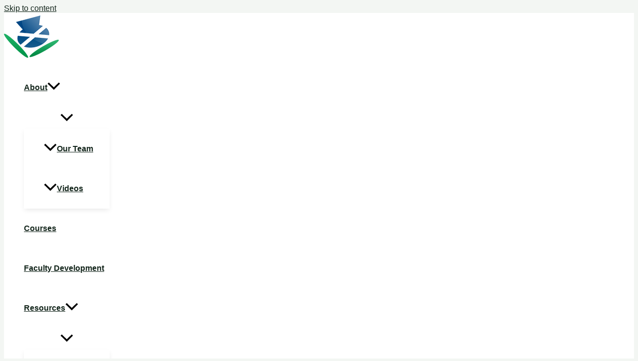

--- FILE ---
content_type: text/css
request_url: https://scschf.org/wp-content/uploads/sites/8/elementor/css/post-57.css?ver=1769540782
body_size: 1294
content:
.elementor-57 .elementor-element.elementor-element-4253c484{padding:0px 0px 20px 0px;}.elementor-widget-text-editor{font-family:var( --e-global-typography-text-font-family ), Sans-serif;font-weight:var( --e-global-typography-text-font-weight );color:var( --e-global-color-text );}.elementor-widget-text-editor.elementor-drop-cap-view-stacked .elementor-drop-cap{background-color:var( --e-global-color-primary );}.elementor-widget-text-editor.elementor-drop-cap-view-framed .elementor-drop-cap, .elementor-widget-text-editor.elementor-drop-cap-view-default .elementor-drop-cap{color:var( --e-global-color-primary );border-color:var( --e-global-color-primary );}.elementor-57 .elementor-element.elementor-element-5a90f0f .elementor-image-carousel-wrapper .elementor-image-carousel .swiper-slide-image{border-radius:6px 6px 6px 6px;}.elementor-widget-button .elementor-button{background-color:var( --e-global-color-accent );font-family:var( --e-global-typography-accent-font-family ), Sans-serif;font-weight:var( --e-global-typography-accent-font-weight );}.elementor-57 .elementor-element.elementor-element-6293b4a .elementor-button:hover, .elementor-57 .elementor-element.elementor-element-6293b4a .elementor-button:focus{background-color:var( --e-global-color-astglobalcolor8 );}.elementor-57 .elementor-element.elementor-element-6293b4a .elementor-button-content-wrapper{flex-direction:row-reverse;}.elementor-57 .elementor-element.elementor-element-6293b4a .elementor-button{border-radius:30px 30px 30px 30px;padding:14px 40px 14px 40px;}.elementor-57 .elementor-element.elementor-element-4fc2378{padding:0px 0px 0px 0px;}.elementor-57 .elementor-element.elementor-element-81081b5:not(.elementor-motion-effects-element-type-background) > .elementor-widget-wrap, .elementor-57 .elementor-element.elementor-element-81081b5 > .elementor-widget-wrap > .elementor-motion-effects-container > .elementor-motion-effects-layer{background-color:var( --e-global-color-astglobalcolor5 );}.elementor-57 .elementor-element.elementor-element-81081b5 > .elementor-element-populated, .elementor-57 .elementor-element.elementor-element-81081b5 > .elementor-element-populated > .elementor-background-overlay, .elementor-57 .elementor-element.elementor-element-81081b5 > .elementor-background-slideshow{border-radius:30px 30px 30px 30px;}.elementor-57 .elementor-element.elementor-element-81081b5 > .elementor-element-populated{box-shadow:0px 0px 45px 0px rgba(223.5, 223.5, 223.5, 0.5);transition:background 0.3s, border 0.3s, border-radius 0.3s, box-shadow 0.3s;margin:10px 10px 10px 10px;--e-column-margin-right:10px;--e-column-margin-left:10px;padding:50px 50px 50px 50px;}.elementor-57 .elementor-element.elementor-element-81081b5 > .elementor-element-populated > .elementor-background-overlay{transition:background 0.3s, border-radius 0.3s, opacity 0.3s;}.elementor-widget-icon-box.elementor-view-stacked .elementor-icon{background-color:var( --e-global-color-primary );}.elementor-widget-icon-box.elementor-view-framed .elementor-icon, .elementor-widget-icon-box.elementor-view-default .elementor-icon{fill:var( --e-global-color-primary );color:var( --e-global-color-primary );border-color:var( --e-global-color-primary );}.elementor-widget-icon-box .elementor-icon-box-title, .elementor-widget-icon-box .elementor-icon-box-title a{font-family:var( --e-global-typography-primary-font-family ), Sans-serif;font-weight:var( --e-global-typography-primary-font-weight );}.elementor-widget-icon-box .elementor-icon-box-title{color:var( --e-global-color-primary );}.elementor-widget-icon-box:has(:hover) .elementor-icon-box-title,
					 .elementor-widget-icon-box:has(:focus) .elementor-icon-box-title{color:var( --e-global-color-primary );}.elementor-widget-icon-box .elementor-icon-box-description{font-family:var( --e-global-typography-text-font-family ), Sans-serif;font-weight:var( --e-global-typography-text-font-weight );color:var( --e-global-color-text );}.elementor-57 .elementor-element.elementor-element-b1ece8f .elementor-icon-box-wrapper{text-align:start;gap:0px;}.elementor-57 .elementor-element.elementor-element-b1ece8f .elementor-icon-box-title{margin-block-end:5px;color:#14261C;}.elementor-57 .elementor-element.elementor-element-1265c24:not(.elementor-motion-effects-element-type-background) > .elementor-widget-wrap, .elementor-57 .elementor-element.elementor-element-1265c24 > .elementor-widget-wrap > .elementor-motion-effects-container > .elementor-motion-effects-layer{background-color:var( --e-global-color-astglobalcolor5 );}.elementor-57 .elementor-element.elementor-element-1265c24 > .elementor-element-populated, .elementor-57 .elementor-element.elementor-element-1265c24 > .elementor-element-populated > .elementor-background-overlay, .elementor-57 .elementor-element.elementor-element-1265c24 > .elementor-background-slideshow{border-radius:30px 30px 30px 30px;}.elementor-57 .elementor-element.elementor-element-1265c24 > .elementor-element-populated{box-shadow:0px 0px 45px 0px rgba(223.5, 223.5, 223.5, 0.5);transition:background 0.3s, border 0.3s, border-radius 0.3s, box-shadow 0.3s;margin:10px 10px 10px 10px;--e-column-margin-right:10px;--e-column-margin-left:10px;padding:50px 50px 50px 50px;}.elementor-57 .elementor-element.elementor-element-1265c24 > .elementor-element-populated > .elementor-background-overlay{transition:background 0.3s, border-radius 0.3s, opacity 0.3s;}.elementor-57 .elementor-element.elementor-element-3fc4173 .elementor-icon-box-wrapper{text-align:start;gap:0px;}.elementor-57 .elementor-element.elementor-element-3fc4173 .elementor-icon-box-title{margin-block-end:5px;color:#14261C;}.elementor-57 .elementor-element.elementor-element-25596c1:not(.elementor-motion-effects-element-type-background) > .elementor-widget-wrap, .elementor-57 .elementor-element.elementor-element-25596c1 > .elementor-widget-wrap > .elementor-motion-effects-container > .elementor-motion-effects-layer{background-color:var( --e-global-color-astglobalcolor5 );}.elementor-57 .elementor-element.elementor-element-25596c1 > .elementor-element-populated, .elementor-57 .elementor-element.elementor-element-25596c1 > .elementor-element-populated > .elementor-background-overlay, .elementor-57 .elementor-element.elementor-element-25596c1 > .elementor-background-slideshow{border-radius:30px 30px 30px 30px;}.elementor-57 .elementor-element.elementor-element-25596c1 > .elementor-element-populated{box-shadow:0px 0px 45px 0px rgba(223.5, 223.5, 223.5, 0.5);transition:background 0.3s, border 0.3s, border-radius 0.3s, box-shadow 0.3s;margin:10px 10px 10px 10px;--e-column-margin-right:10px;--e-column-margin-left:10px;padding:50px 50px 50px 50px;}.elementor-57 .elementor-element.elementor-element-25596c1 > .elementor-element-populated > .elementor-background-overlay{transition:background 0.3s, border-radius 0.3s, opacity 0.3s;}.elementor-57 .elementor-element.elementor-element-c45843b .elementor-icon-box-wrapper{text-align:start;gap:0px;}.elementor-57 .elementor-element.elementor-element-c45843b .elementor-icon-box-title{margin-block-end:5px;color:#14261C;}.elementor-57 .elementor-element.elementor-element-dc570a7{margin-top:30px;margin-bottom:0px;}.elementor-57 .elementor-element.elementor-element-7dc67e0:not(.elementor-motion-effects-element-type-background), .elementor-57 .elementor-element.elementor-element-7dc67e0 > .elementor-motion-effects-container > .elementor-motion-effects-layer{background-color:var( --e-global-color-astglobalcolor5 );}.elementor-57 .elementor-element.elementor-element-7dc67e0 > .elementor-container{max-width:1250px;}.elementor-57 .elementor-element.elementor-element-7dc67e0{overflow:hidden;transition:background 0.3s, border 0.3s, border-radius 0.3s, box-shadow 0.3s;padding:0px 0px 20px 0px;}.elementor-57 .elementor-element.elementor-element-7dc67e0 > .elementor-background-overlay{transition:background 0.3s, border-radius 0.3s, opacity 0.3s;}.elementor-57 .elementor-element.elementor-element-d1eb98e{margin-top:0px;margin-bottom:0px;padding:30px 0px 0px 0px;}.elementor-57 .elementor-element.elementor-element-af10de5 > .elementor-element-populated, .elementor-57 .elementor-element.elementor-element-af10de5 > .elementor-element-populated > .elementor-background-overlay, .elementor-57 .elementor-element.elementor-element-af10de5 > .elementor-background-slideshow{border-radius:30px 30px 30px 30px;}.elementor-57 .elementor-element.elementor-element-af10de5 > .elementor-element-populated{box-shadow:0px 0px 45px 0px rgba(229.5, 229.00108695652176, 229.00108695652176, 0.5);margin:10px 10px 10px 10px;--e-column-margin-right:10px;--e-column-margin-left:10px;padding:50px 50px 50px 50px;}.elementor-widget-heading .elementor-heading-title{font-family:var( --e-global-typography-primary-font-family ), Sans-serif;font-weight:var( --e-global-typography-primary-font-weight );color:var( --e-global-color-primary );}.elementor-57 .elementor-element.elementor-element-f1a3031 .elementor-heading-title{font-size:22px;color:var( --e-global-color-accent );}.elementor-widget-image-box .elementor-image-box-title{font-family:var( --e-global-typography-primary-font-family ), Sans-serif;font-weight:var( --e-global-typography-primary-font-weight );color:var( --e-global-color-primary );}.elementor-widget-image-box:has(:hover) .elementor-image-box-title,
					 .elementor-widget-image-box:has(:focus) .elementor-image-box-title{color:var( --e-global-color-primary );}.elementor-widget-image-box .elementor-image-box-description{font-family:var( --e-global-typography-text-font-family ), Sans-serif;font-weight:var( --e-global-typography-text-font-weight );color:var( --e-global-color-text );}.elementor-57 .elementor-element.elementor-element-3f679cc .elementor-image-box-wrapper{text-align:start;}.elementor-57 .elementor-element.elementor-element-46c5b31 > .elementor-element-populated, .elementor-57 .elementor-element.elementor-element-46c5b31 > .elementor-element-populated > .elementor-background-overlay, .elementor-57 .elementor-element.elementor-element-46c5b31 > .elementor-background-slideshow{border-radius:30px 30px 30px 30px;}.elementor-57 .elementor-element.elementor-element-46c5b31 > .elementor-element-populated{box-shadow:0px 0px 45px 0px rgba(229.5, 229.00108695652176, 229.00108695652176, 0.5);margin:10px 10px 10px 10px;--e-column-margin-right:10px;--e-column-margin-left:10px;padding:50px 50px 50px 50px;}.elementor-57 .elementor-element.elementor-element-035a84f .elementor-heading-title{font-size:22px;color:var( --e-global-color-accent );}.elementor-57 .elementor-element.elementor-element-e948135 .elementor-image-box-wrapper{text-align:start;}.elementor-57 .elementor-element.elementor-element-b54a16b > .elementor-element-populated, .elementor-57 .elementor-element.elementor-element-b54a16b > .elementor-element-populated > .elementor-background-overlay, .elementor-57 .elementor-element.elementor-element-b54a16b > .elementor-background-slideshow{border-radius:30px 30px 30px 30px;}.elementor-57 .elementor-element.elementor-element-b54a16b > .elementor-element-populated{box-shadow:0px 0px 45px 0px rgba(229.5, 229.00108695652176, 229.00108695652176, 0.5);margin:10px 10px 10px 10px;--e-column-margin-right:10px;--e-column-margin-left:10px;padding:50px 50px 50px 50px;}.elementor-57 .elementor-element.elementor-element-9033e99 .elementor-heading-title{font-size:22px;color:var( --e-global-color-accent );}.elementor-57 .elementor-element.elementor-element-9f99897 .elementor-image-box-wrapper{text-align:start;}.elementor-57 .elementor-element.elementor-element-ec8bf46 .elementor-button:hover, .elementor-57 .elementor-element.elementor-element-ec8bf46 .elementor-button:focus{background-color:var( --e-global-color-astglobalcolor8 );}.elementor-57 .elementor-element.elementor-element-ec8bf46 > .elementor-widget-container{margin:60px 0px 0px 0px;}.elementor-57 .elementor-element.elementor-element-ec8bf46 .elementor-button-content-wrapper{flex-direction:row-reverse;}.elementor-57 .elementor-element.elementor-element-ec8bf46 .elementor-button{border-radius:30px 30px 30px 30px;padding:14px 40px 14px 40px;}@media(max-width:1024px){.elementor-57 .elementor-element.elementor-element-81081b5 > .elementor-element-populated{padding:20px 20px 20px 20px;}.elementor-57 .elementor-element.elementor-element-b1ece8f .elementor-icon-box-title, .elementor-57 .elementor-element.elementor-element-b1ece8f .elementor-icon-box-title a{font-size:16px;}.elementor-57 .elementor-element.elementor-element-1265c24 > .elementor-element-populated{padding:20px 20px 20px 20px;}.elementor-57 .elementor-element.elementor-element-3fc4173 .elementor-icon-box-title, .elementor-57 .elementor-element.elementor-element-3fc4173 .elementor-icon-box-title a{font-size:16px;}.elementor-57 .elementor-element.elementor-element-25596c1 > .elementor-element-populated{padding:20px 20px 20px 20px;}.elementor-57 .elementor-element.elementor-element-c45843b .elementor-icon-box-title, .elementor-57 .elementor-element.elementor-element-c45843b .elementor-icon-box-title a{font-size:16px;}.elementor-57 .elementor-element.elementor-element-7dc67e0{padding:80px 40px 80px 40px;}.elementor-57 .elementor-element.elementor-element-af10de5 > .elementor-element-populated{padding:20px 20px 20px 20px;}.elementor-57 .elementor-element.elementor-element-46c5b31 > .elementor-element-populated{padding:20px 20px 20px 20px;}.elementor-57 .elementor-element.elementor-element-b54a16b > .elementor-element-populated{padding:20px 20px 20px 20px;}}@media(max-width:767px){.elementor-57 .elementor-element.elementor-element-7dc67e0{padding:50px 25px 60px 25px;}.elementor-57 .elementor-element.elementor-element-af10de5 > .elementor-element-populated{padding:20px 20px 20px 20px;}.elementor-57 .elementor-element.elementor-element-46c5b31 > .elementor-element-populated{padding:20px 20px 20px 20px;}.elementor-57 .elementor-element.elementor-element-b54a16b > .elementor-element-populated{padding:20px 20px 20px 20px;}}